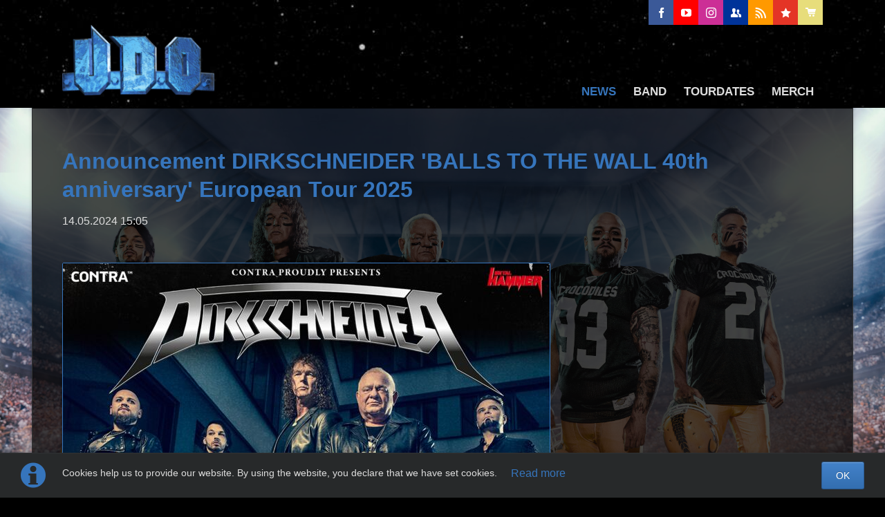

--- FILE ---
content_type: text/html; charset=UTF-8
request_url: https://udo-online.com/news-details/announcement-dirkschneider-balls-to-the-wall-40th-anniversary-european-tour-2025.html
body_size: 5531
content:
<!DOCTYPE html>
<html lang="en">
<head>
<meta charset="UTF-8">
<title>Announcement DIRKSCHNEIDER 'BALLS TO THE WALL 40th anniversary' European Tour 2025 - Official website of DIRKSCHNEIDER & U.D.O.</title>
<base href="https://udo-online.com/">
<meta name="robots" content="index,follow">
<meta name="description" content="The great return of DIRKSCHNEIDER We are super thrilled to announce our DIRKSCHNEIDER - BALLS TO THE WALL 40TH ANNIVERSARY TOUR 2025 through Europe in cooperation with Contra Promotion GmbH Presented by Metal Hammer!">
<meta name="generator" content="Contao Open Source CMS">
<meta name="viewport" content="width=device-width,initial-scale=1.0,shrink-to-fit=no">
<link rel="stylesheet" href="assets/css/icons.min.css,colorbox.min.css,tablesorter.min.css,normalize.css...-091f7fa7.css"><script src="assets/js/jquery.min.js,modernizr-2.6.2.min.js-39cc465d.js"></script><link rel="preload" as="font" type="font/woff2" crossorigin="anonymous" href="/files/tao_udo/fonts/Lato/lato-regular-webfont.woff2">
<link rel="canonical" href="https://udo-online.com/news-details/announcement-dirkschneider-balls-to-the-wall-40th-anniversary-european-tour-2025.html">
<meta name="developer" content="Johann Walt - Dynamical Webdesign">
<meta name="facebook-domain-verification" content="263x6omjlltjzmb3af7az6oe9obds9" />
<!--Meta Pixel Code-->
<script>!function(f,b,e,v,n,t,s){if(f.fbq)return;n=f.fbq=function(){n.callMethod?n.callMethod.apply(n,arguments):n.queue.push(arguments)};if(!f._fbq)f._fbq=n;n.push=n;n.loaded=!0;n.version='2.0';n.queue=[];t=b.createElement(e);t.async=!0;t.src=v;s=b.getElementsByTagName(e)[0];s.parentNode.insertBefore(t,s)}(window,document,'script','https://connect.facebook.net/en_US/fbevents.js');fbq('init','1700803586948926');fbq('track','PageView')</script>
<noscript><img height="1" width="1" style="display:none"
src="https://www.facebook.com/tr?id=1700803586948926&ev=PageView&noscript=1"
/></noscript>
<!--End Meta Pixel Code-->
</head>
<body id="top" class="tao-no-sidebar tao-fullwidth">
<!--[if lt IE 8]>
<p>You are using an outdated browser. <a href="http://whatbrowser.org/">Upgrade your browser today</a>.</p>
<![endif]-->
<div class="page">
<header class="page-header">
<!-- indexer::stop -->
<div class="fixed-note ce_rsce_tao_fixed_note test" data-icon="&#x2139;">
<div class="fixed-note-column">
<p><span id="result_box" class="" lang="en"><span class="">Cookies help us to provide our website.</span> <span class="">By using the website, you declare that we have set cookies.</span></span></p>	</div>
<div class="fixed-note-column">
<a href="http://www.aboutcookies.org/Default.aspx?page&#61;1" class="fixed-note-link" target="_blank">
Read more			</a>
</div>
<div class="fixed-note-column">
<button class="fixed-note-button">OK</button>
</div>
</div>
<a class="fixed-note-closed" href="news-details/announcement-dirkschneider-balls-to-the-wall-40th-anniversary-european-tour-2025.html#"><span>Info</span></a>
<!-- indexer::continue -->
<script>(function(){var getCookie=function(){var value=document.cookie.match('(?:^|;)\\s*fixed-note-269=([^;]*)');return(value)?decodeURIComponent(value[1]):null};var setCookie=function(){document.cookie='fixed-note-269=1538035842; path=/; expires='+(new Date(Date.now()+2592000000)).toGMTString()};var removeCookie=function(){document.cookie='fixed-note-269=; path=/; expires=Thu, 01 Jan 1970 00:00:01 GMT'};var resize=function(){var style=window.getComputedStyle(note);if(style.position==='fixed'&&style.display!=='none'){document.documentElement.style.paddingBottom=note.offsetHeight+'px'}else{document.documentElement.style.paddingBottom=''}};var close=function(){note.style.display='none';noteClosed.style.display='';resize()};var open=function(){note.style.display='';noteClosed.style.display='none';resize()};var note=document.querySelectorAll('.fixed-note');note=note[note.length-1];var button=note.querySelector('.fixed-note-button');var noteClosed=document.querySelectorAll('.fixed-note-closed');noteClosed=noteClosed[noteClosed.length-1];noteClosed.addEventListener('click',function(event){open();removeCookie();event.preventDefault()});button.addEventListener('click',function(){close();setCookie()});if(getCookie()==='1538035842'){close()}else{open()}
window.addEventListener('resize',resize);document.body.insertBefore(noteClosed,document.body.firstChild);document.body.insertBefore(note,document.body.firstChild)})()</script>
<div class="header-bar">
<div class="header-bar-inner"><ul class="icon-links ce_rsce_tao_icon_links header-links -right -secondary">
<li>
<a href="https://www.facebook.com/udoonline" data-icon="&#xe076;" style=" background-color: #3b5998" target="_blank">
<span class="icon-links-label">Facebook</span>
</a>
</li>
<li>
<a href="http://www.youtube.com/UDOtubetv" data-icon="&#xe14f;" style=" background-color: #ff0000" target="_blank">
<span class="icon-links-label">YouTube</span>
</a>
</li>
<li>
<a href="https://www.instagram.com/u.d.o.official/" data-icon="&#xe152;" style=" background-color: #cc2f96" target="_blank">
<span class="icon-links-label">Instagram</span>
</a>
</li>
<li>
<a href="http://www.myspace.com/udoonline" data-icon="&#xe139;" style=" background-color: #003399" target="_blank">
<span class="icon-links-label">MySpace</span>
</a>
</li>
<li>
<a href="http://feeds.feedburner.com/udo-online" data-icon="&#xe0ff;" style=" background-color: #ff9900" target="_blank">
<span class="icon-links-label">Feed Burner</span>
</a>
</li>
<li>
<a href="http://www.reverbnation.com/udoonline" data-icon="&#xe116;" style=" background-color: #e43526" target="_blank">
<span class="icon-links-label">Reverbnation</span>
</a>
</li>
<li>
<a href="https://shop.udo-online.de" data-icon="&#xe039;" style=" background-color: #e7dd7b" target="_blank">
<span class="icon-links-label">Online Shop</span>
</a>
</li>
</ul>
</div>
</div>
<div class="header-navigation">
<div class="header-navigation-inner">
<!-- indexer::stop -->
<h1 class="ce_rsce_tao_logo logo">
<a href="">
<img src="assets/images/6/logo_2023-90a19ee6.png" width="237" height="110" alt="UDO Webseite">
</a>
</h1>
<!-- indexer::continue -->
<!-- indexer::stop -->
<nav class="mod_rocksolid_mega_menu main-navigation block" id="main-navigation">
<a href="news-details/announcement-dirkschneider-balls-to-the-wall-40th-anniversary-european-tour-2025.html#skipNavigation232" class="invisible">Skip navigation</a>
<ul class="level_1">
<li class="trail home tagline-no-border first">
<a href="news-98.html" title="News" class="trail home tagline-no-border first" itemprop="url"><span itemprop="name">News</span>
</a>
</li>
<li class="">
<a href="band.html" title="Band" class="" itemprop="url"><span itemprop="name">Band</span>
</a>
</li>
<li class="">
<a href="tourdates.html" title="Tourdates" class="" itemprop="url"><span itemprop="name">Tourdates</span>
</a>
</li>
<li class="last">
<a href="https://shop.udo-online.de/" title="Merch" class="last" target="_blank" itemprop="url"><span itemprop="name">Merch</span>
</a>
</li>
</ul>
<a id="skipNavigation232" class="invisible">&nbsp;</a>
</nav>
<!-- indexer::continue -->
</div>
</div>
<div class="main-navigation-mobile">
<!-- indexer::stop -->
<nav class="mod_navigation block">
<a href="news-details/announcement-dirkschneider-balls-to-the-wall-40th-anniversary-european-tour-2025.html#skipNavigation198" class="invisible">Skip navigation</a>
<ul class="level_1">
<li class="trail home tagline-no-border first"><a href="news-98.html" title="News" class="trail home tagline-no-border first">News</a></li>
<li><a href="band.html" title="Band">Band</a></li>
<li><a href="tourdates.html" title="Tourdates">Tourdates</a></li>
<li class="last"><a href="https://shop.udo-online.de/" title="Merch" class="last" target="_blank" rel="noreferrer noopener">Merch</a></li>
</ul>
<a id="skipNavigation198" class="invisible">&nbsp;</a>
</nav>
<!-- indexer::continue -->
<ul class="icon-links ce_rsce_tao_icon_links main-navigation-mobile-icons">
<li>
<a href="https://www.facebook.com/udoonline" data-icon="&#xe076;" style="color: #3b5998;" target="_blank">
<span class="icon-links-label">Facebook</span>
</a>
</li>
<li>
<a href="http://www.youtube.com/UDOtubetv" data-icon="&#xe14f;" style="color: #ff0000;" target="_blank">
<span class="icon-links-label">YouTube</span>
</a>
</li>
<li>
<a href="https://www.instagram.com/u.d.o._official/" data-icon="&#xe152;" style="color: #cc2f96;" target="_blank">
<span class="icon-links-label">Instagram</span>
</a>
</li>
<li>
<a href="http://www.myspace.com/udoonline" data-icon="&#xe139;" style="color: #003399;" target="_blank">
<span class="icon-links-label">MySpace</span>
</a>
</li>
<li>
<a href="http://feeds.feedburner.com/udo-online" data-icon="&#xe0ff;" style="color: #ff9900;" target="_blank">
<span class="icon-links-label">Feed Burner</span>
</a>
</li>
<li>
<a href="http://www.reverbnation.com/udoonline" data-icon="&#xe116;" style="color: #e43526;" target="_blank">
<span class="icon-links-label">Reverbnation</span>
</a>
</li>
<li>
<a href="https://shop.udo-online.de" data-icon="&#xe039;" style="color: #e7dd7b;" target="_blank">
<span class="icon-links-label">Online Shop</span>
</a>
</li>
</ul>
</div>			</header>
<div class="custom">
<div id="Tagline">
<div class="inside">
<div class="tagline">
<div class="tagline-inner">
</div>
</div>  </div>
</div>
</div>
<div class="content-wrapper">
<section role="main" class="main-content">
<div class="mod_article block" id="article-175">
<div class="centered-wrapper ce_rsce_tao_centered_wrapper_start " style=" ">
<div class="centered-wrapper-inner">
<div class="mod_newsreader block">
<div class="layout_full block">
<h1>Announcement DIRKSCHNEIDER &#39;BALLS TO THE WALL 40th anniversary&#39; European Tour 2025</h1>
<p class="info"><time datetime="2024-05-14T15:05:00+02:00">14.05.2024 15:05</time>  </p>
<div class="ce_text block">
<figure class="image_container float_above">
<a href="files/udo_content/news/DIRKSCHNEIDER-%281x1%29.jpg" data-lightbox="">
<img src="assets/images/0/DIRKSCHNEIDER-%281x1%29-04abf087.jpg" srcset="assets/images/0/DIRKSCHNEIDER-%281x1%29-04abf087.jpg 1x, assets/images/2/DIRKSCHNEIDER-%281x1%29-7c6f19ae.jpg 1.534x" width="704" height="704" alt="">
</a>
</figure>
<p>The great return of DIRKSCHNEIDER</p>
<p>We are super thrilled to announce our DIRKSCHNEIDER - BALLS TO THE WALL 40TH ANNIVERSARY TOUR 2025 through Europe in cooperation with <a href="https://www.facebook.com/contrapromotiongmbh?__cft__%5B0%5D=[base64]&amp;__tn__=-%5DK-R%5D-R" target="_blank" rel="noopener">Contra Promotion GmbH</a></p>
<p>Presented by <a href="https://www.facebook.com/MaximumMetalHammer?__cft__%5B0%5D=[base64]&amp;__tn__=-%5DK-R%5D-R" target="_blank" rel="noopener">Metal Hammer</a>!</p>
<p>Udo looks forward to these prestigious dates: &#34;I really can&#39;t wait to revisit the ultimate success album of my band ACCEPT. Topped by sharing the stage with Peter Baltes, performing &#34;Balls To The Wall&#34; in full for all of you out there will be one of my biggest career highlights for sure!&#34;</p>
<p>Tickets for all GERMAN shows are exclusively available at Eventim NOW!</p>
<p><a href="https://www.eventim.de/artist/dirkschneider/" target="_blank" rel="noopener">https://www.eventim.de/artist/dirkschneider/</a></p>
<p>General pre-sale with start on Wednesday, May 15th @12:00pm CEST.</p>
<p>&#34;Balls To The Wall&#34; - 40th Anniversary Tour</p>
<p>Presented by Contra Promotion &amp; Metal Hammer</p>
<p>26.02.2025 AT Vienna - SiMM City<br>27.02.2025 DE Munich - Backstage<br>28.02.2025 DE Leipzig - Haus Auensee<br>01.03.2025 CZ Prague - SaSaZu<br>02.03.2025 HU Budapest - Barba Negra<br>04.03.2025 RO Bucharest - Quantic Club<br>06.03.2025 PL Kraków - Klub Studio<br>07.03.2025 PL Warsaw - Progresja<br>08.03.2025 LT Vilnius - Kablys<br>10.03.2025 FI Helsinki - Kulttuuritalo<br>11.03.2025 FI Tampere - Tavara-asema<br>13.03.2025 NO Oslo - Rockefeller<br>14.03.2025 SE Gothenburg - Trädgår&#39;n<br>16.03.2025 DE Berlin - Huxleys Neue Welt<br>17.03.2025 DE Frankfurt - Batschkapp<br>18.03.2025 BE Antwerp - Trix<br>19.03.2025 FR Paris - Le Trabendo<br>21.03.2025 ES Pamplona - Sala Totem<br>22.03.2025 ES Murcia - SaLa Gamma<br>23.03.2025 ES Barcelona - Razzmatazz 2<br>25.03.2025 CH Pratteln - Konzertfabrik Z7<br>26.03.2025 DE Stuttgart - LKA Longhorn<br>27.03.2025 DE Oberhausen - Turbinenhalle<br>28.03.2025 DE Hamburg - Große Freiheit 36<br>29.03.2025 DE Geiselwind - Eventhalle</p>
<p>Click here for all <a href="tourdates.html">Tourdates and Ticketlinks</a></p>
</div>
</div>
<!-- indexer::stop -->
<p class="back"><a href="javascript:history.go(-1)" title="Go back">Go back</a></p>
<!-- indexer::continue -->
</div>
</div>
</div>
</div>
</section>
</div>
<footer class="page-footer">
<div class="centered-wrapper ce_rsce_tao_centered_wrapper_start  -border-top" style=" ">
<div class="centered-wrapper-inner">
<!-- indexer::stop -->
<p class="footer-copyright ce_rsce_tao_footer_copyright">
© Copyright 2026. DIRKSCHNEIDER & U.D.O. All rights reserved.	</p>
<!-- indexer::continue -->
<!-- indexer::stop -->
<nav class="mod_customnav footer-links block">
<a href="news-details/announcement-dirkschneider-balls-to-the-wall-40th-anniversary-european-tour-2025.html#skipNavigation243" class="invisible">Skip navigation</a>
<ul class="level_1">
<li class="first"><a href="contact-110.html" title="Contact" class="first">Contact</a></li>
<li><a href="links.html" title="Links">Links</a></li>
<li><a href="privacy-policy.html" title="Privacy Policy">Privacy Policy</a></li>
<li class="last"><a href="imprint.html" title="Imprint" class="last">Imprint</a></li>
</ul>
<a id="skipNavigation243" class="invisible">&nbsp;</a>
</nav>
<!-- indexer::continue -->
</div>
</div>
<!-- indexer::stop -->
<a href="news-details/announcement-dirkschneider-balls-to-the-wall-40th-anniversary-european-tour-2025.html#top" class="footer-top-link ce_rsce_tao_footer_top">
<span>Nach</span> <span>oben</span>
</a>
<!-- indexer::continue -->
</footer>
</div>
<script src="assets/jquery-ui/js/jquery-ui.min.js?v=1.13.1"></script>
<script>jQuery(function($){$(document).accordion({heightStyle:'content',header:'.toggler',collapsible:!0,create:function(event,ui){ui.header.addClass('active');$('.toggler').attr('tabindex',0)},activate:function(event,ui){ui.newHeader.addClass('active');ui.oldHeader.removeClass('active');$('.toggler').attr('tabindex',0)}})})</script>
<script src="assets/colorbox/js/colorbox.min.js?v=1.6.6"></script>
<script>jQuery(function($){$('a[data-lightbox]').map(function(){$(this).colorbox({loop:!1,rel:$(this).attr('data-lightbox'),maxWidth:'95%',maxHeight:'95%'})})})</script>
<script src="assets/tablesorter/js/tablesorter.min.js?v=2.31.3"></script>
<script>jQuery(function($){$('.ce_table .sortable').each(function(i,table){var attr=$(table).attr('data-sort-default'),opts={},s;if(attr){s=attr.split('|');opts={sortList:[[s[0],s[1]=='desc'|0]]}}
$(table).tablesorter(opts)})})</script>
<script src="files/tao_udo/js/script.js"></script>
<script type="application/ld+json">
[
    {
        "@context": "https:\/\/schema.org",
        "@graph": [
            {
                "@type": "WebPage"
            },
            {
                "@id": "#\/schema\/image\/17438590-11f3-11ef-b1dc-5254009a754a",
                "@type": "ImageObject",
                "contentUrl": "assets\/images\/0\/DIRKSCHNEIDER-%281x1%29-04abf087.jpg"
            },
            {
                "@id": "#\/schema\/news\/119",
                "@type": "NewsArticle",
                "author": {
                    "@type": "Person",
                    "name": "Johann Walt"
                },
                "datePublished": "2024-05-14T15:05:00+02:00",
                "description": "The great return of DIRKSCHNEIDER\nWe are super thrilled to announce our DIRKSCHNEIDER - BALLS TO THE WALL 40TH ANNIVERSARY TOUR 2025 through Europe in cooperation with Contra Promotion GmbH\nPresented by Metal Hammer!",
                "headline": "Announcement DIRKSCHNEIDER 'BALLS TO THE WALL 40th anniversary' European Tour 2025",
                "image": {
                    "@id": "#\/schema\/image\/17438590-11f3-11ef-b1dc-5254009a754a",
                    "@type": "ImageObject",
                    "contentUrl": "assets\/images\/1\/DIRKSCHNEIDER-%281x1%29-9109008a.jpg"
                },
                "text": "The great return of DIRKSCHNEIDER\nWe are super thrilled to announce our DIRKSCHNEIDER - BALLS TO THE WALL 40TH ANNIVERSARY TOUR 2025 through Europe in cooperation with Contra Promotion GmbH\nPresented by Metal Hammer!\nUdo looks forward to these prestigious dates: \"I really can't wait to revisit the ultimate success album of my band ACCEPT. Topped by sharing the stage with Peter Baltes, performing \"Balls To The Wall\" in full for all of you out there will be one of my biggest career highlights for sure!\"\nTickets for all GERMAN shows are exclusively available at Eventim NOW!\nhttps:\/\/www.eventim.de\/artist\/dirkschneider\/\nGeneral pre-sale with start on Wednesday, May 15th @12:00pm CEST.\n\"Balls To The Wall\" - 40th Anniversary Tour\nPresented by Contra Promotion & Metal Hammer\n26.02.2025 AT Vienna - SiMM City\n27.02.2025 DE Munich - Backstage\n28.02.2025 DE Leipzig - Haus Auensee\n01.03.2025 CZ Prague - SaSaZu\n02.03.2025 HU Budapest - Barba Negra\n04.03.2025 RO Bucharest - Quantic Club\n06.03.2025 PL Kraków - Klub Studio\n07.03.2025 PL Warsaw - Progresja\n08.03.2025 LT Vilnius - Kablys\n10.03.2025 FI Helsinki - Kulttuuritalo\n11.03.2025 FI Tampere - Tavara-asema\n13.03.2025 NO Oslo - Rockefeller\n14.03.2025 SE Gothenburg - Trädgår'n\n16.03.2025 DE Berlin - Huxleys Neue Welt\n17.03.2025 DE Frankfurt - Batschkapp\n18.03.2025 BE Antwerp - Trix\n19.03.2025 FR Paris - Le Trabendo\n21.03.2025 ES Pamplona - Sala Totem\n22.03.2025 ES Murcia - SaLa Gamma\n23.03.2025 ES Barcelona - Razzmatazz 2\n25.03.2025 CH Pratteln - Konzertfabrik Z7\n26.03.2025 DE Stuttgart - LKA Longhorn\n27.03.2025 DE Oberhausen - Turbinenhalle\n28.03.2025 DE Hamburg - Große Freiheit 36\n29.03.2025 DE Geiselwind - Eventhalle\nClick here for all Tourdates and Ticketlinks",
                "url": "news-details\/announcement-dirkschneider-balls-to-the-wall-40th-anniversary-european-tour-2025.html"
            }
        ]
    },
    {
        "@context": "https:\/\/schema.contao.org",
        "@graph": [
            {
                "@type": "Page",
                "fePreview": false,
                "groups": [],
                "noSearch": false,
                "pageId": 103,
                "protected": false,
                "title": "Announcement DIRKSCHNEIDER 'BALLS TO THE WALL 40th anniversary' European Tour 2025"
            }
        ]
    }
]
</script></body>
</html>